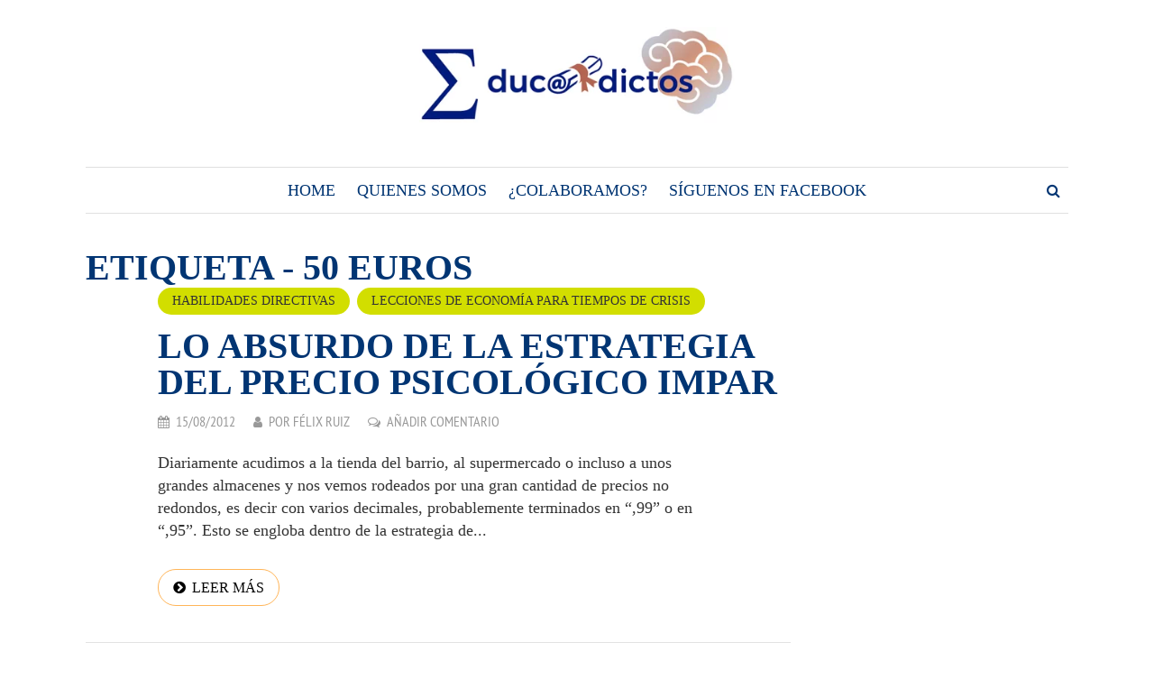

--- FILE ---
content_type: text/html; charset=UTF-8
request_url: https://www.educadictos.com/etiqueta/50-euros/
body_size: 12662
content:
<!DOCTYPE html> 
<html lang="es"> 
<head>
<meta charset="UTF-8">
<link rel="preload" href="https://www.educadictos.com/wp-content/cache/fvm/min/1769168639-cssd9ef3a8be389bdd08823e5a0e85aae679a3cd924f35642b961f3387eeae0c.css" as="style" media="all" /> 
<link rel="preload" href="https://www.educadictos.com/wp-content/cache/fvm/min/1769168639-cssdb18e7204915304743399ddc23dad63e2af66b949d116d26c107b3b05e132.css" as="style" media="all" /> 
<link rel="preload" href="https://www.educadictos.com/wp-content/cache/fvm/min/1769168639-css7b6f42752709d93a2351ec8f53747ddeafc4ca218eb8a19892776ae7f9c99.css" as="style" media="all" /> 
<link rel="preload" href="https://www.educadictos.com/wp-content/cache/fvm/min/1769168639-cssadd2fe4eb8407bdfa644b449be660e5849e3ec3da5a3e3ef18db794e52c4c.css" as="style" media="all" /> 
<link rel="preload" href="https://www.educadictos.com/wp-content/cache/fvm/min/1769168639-css75258b54846869a4c6eec89e31e74c18a484ae859ba12ebac8df29a160209.css" as="style" media="all" />
<script data-cfasync="false">if(navigator.userAgent.match(/MSIE|Internet Explorer/i)||navigator.userAgent.match(/Trident\/7\..*?rv:11/i)){var href=document.location.href;if(!href.match(/[?&]iebrowser/)){if(href.indexOf("?")==-1){if(href.indexOf("#")==-1){document.location.href=href+"?iebrowser=1"}else{document.location.href=href.replace("#","?iebrowser=1#")}}else{if(href.indexOf("#")==-1){document.location.href=href+"&iebrowser=1"}else{document.location.href=href.replace("#","&iebrowser=1#")}}}}</script>
<script data-cfasync="false">class FVMLoader{constructor(e){this.triggerEvents=e,this.eventOptions={passive:!0},this.userEventListener=this.triggerListener.bind(this),this.delayedScripts={normal:[],async:[],defer:[]},this.allJQueries=[]}_addUserInteractionListener(e){this.triggerEvents.forEach(t=>window.addEventListener(t,e.userEventListener,e.eventOptions))}_removeUserInteractionListener(e){this.triggerEvents.forEach(t=>window.removeEventListener(t,e.userEventListener,e.eventOptions))}triggerListener(){this._removeUserInteractionListener(this),"loading"===document.readyState?document.addEventListener("DOMContentLoaded",this._loadEverythingNow.bind(this)):this._loadEverythingNow()}async _loadEverythingNow(){this._runAllDelayedCSS(),this._delayEventListeners(),this._delayJQueryReady(this),this._handleDocumentWrite(),this._registerAllDelayedScripts(),await this._loadScriptsFromList(this.delayedScripts.normal),await this._loadScriptsFromList(this.delayedScripts.defer),await this._loadScriptsFromList(this.delayedScripts.async),await this._triggerDOMContentLoaded(),await this._triggerWindowLoad(),window.dispatchEvent(new Event("wpr-allScriptsLoaded"))}_registerAllDelayedScripts(){document.querySelectorAll("script[type=fvmdelay]").forEach(e=>{e.hasAttribute("src")?e.hasAttribute("async")&&!1!==e.async?this.delayedScripts.async.push(e):e.hasAttribute("defer")&&!1!==e.defer||"module"===e.getAttribute("data-type")?this.delayedScripts.defer.push(e):this.delayedScripts.normal.push(e):this.delayedScripts.normal.push(e)})}_runAllDelayedCSS(){document.querySelectorAll("link[rel=fvmdelay]").forEach(e=>{e.setAttribute("rel","stylesheet")})}async _transformScript(e){return await this._requestAnimFrame(),new Promise(t=>{const n=document.createElement("script");let r;[...e.attributes].forEach(e=>{let t=e.nodeName;"type"!==t&&("data-type"===t&&(t="type",r=e.nodeValue),n.setAttribute(t,e.nodeValue))}),e.hasAttribute("src")?(n.addEventListener("load",t),n.addEventListener("error",t)):(n.text=e.text,t()),e.parentNode.replaceChild(n,e)})}async _loadScriptsFromList(e){const t=e.shift();return t?(await this._transformScript(t),this._loadScriptsFromList(e)):Promise.resolve()}_delayEventListeners(){let e={};function t(t,n){!function(t){function n(n){return e[t].eventsToRewrite.indexOf(n)>=0?"wpr-"+n:n}e[t]||(e[t]={originalFunctions:{add:t.addEventListener,remove:t.removeEventListener},eventsToRewrite:[]},t.addEventListener=function(){arguments[0]=n(arguments[0]),e[t].originalFunctions.add.apply(t,arguments)},t.removeEventListener=function(){arguments[0]=n(arguments[0]),e[t].originalFunctions.remove.apply(t,arguments)})}(t),e[t].eventsToRewrite.push(n)}function n(e,t){let n=e[t];Object.defineProperty(e,t,{get:()=>n||function(){},set(r){e["wpr"+t]=n=r}})}t(document,"DOMContentLoaded"),t(window,"DOMContentLoaded"),t(window,"load"),t(window,"pageshow"),t(document,"readystatechange"),n(document,"onreadystatechange"),n(window,"onload"),n(window,"onpageshow")}_delayJQueryReady(e){let t=window.jQuery;Object.defineProperty(window,"jQuery",{get:()=>t,set(n){if(n&&n.fn&&!e.allJQueries.includes(n)){n.fn.ready=n.fn.init.prototype.ready=function(t){e.domReadyFired?t.bind(document)(n):document.addEventListener("DOMContentLoaded2",()=>t.bind(document)(n))};const t=n.fn.on;n.fn.on=n.fn.init.prototype.on=function(){if(this[0]===window){function e(e){return e.split(" ").map(e=>"load"===e||0===e.indexOf("load.")?"wpr-jquery-load":e).join(" ")}"string"==typeof arguments[0]||arguments[0]instanceof String?arguments[0]=e(arguments[0]):"object"==typeof arguments[0]&&Object.keys(arguments[0]).forEach(t=>{delete Object.assign(arguments[0],{[e(t)]:arguments[0][t]})[t]})}return t.apply(this,arguments),this},e.allJQueries.push(n)}t=n}})}async _triggerDOMContentLoaded(){this.domReadyFired=!0,await this._requestAnimFrame(),document.dispatchEvent(new Event("DOMContentLoaded2")),await this._requestAnimFrame(),window.dispatchEvent(new Event("DOMContentLoaded2")),await this._requestAnimFrame(),document.dispatchEvent(new Event("wpr-readystatechange")),await this._requestAnimFrame(),document.wpronreadystatechange&&document.wpronreadystatechange()}async _triggerWindowLoad(){await this._requestAnimFrame(),window.dispatchEvent(new Event("wpr-load")),await this._requestAnimFrame(),window.wpronload&&window.wpronload(),await this._requestAnimFrame(),this.allJQueries.forEach(e=>e(window).trigger("wpr-jquery-load")),window.dispatchEvent(new Event("wpr-pageshow")),await this._requestAnimFrame(),window.wpronpageshow&&window.wpronpageshow()}_handleDocumentWrite(){const e=new Map;document.write=document.writeln=function(t){const n=document.currentScript,r=document.createRange(),i=n.parentElement;let a=e.get(n);void 0===a&&(a=n.nextSibling,e.set(n,a));const s=document.createDocumentFragment();r.setStart(s,0),s.appendChild(r.createContextualFragment(t)),i.insertBefore(s,a)}}async _requestAnimFrame(){return new Promise(e=>requestAnimationFrame(e))}static run(){const e=new FVMLoader(["keydown","mousemove","touchmove","touchstart","touchend","wheel"]);e._addUserInteractionListener(e)}}FVMLoader.run();</script>
<meta name="viewport" content="width=device-width, initial-scale=1">
<meta name='robots' content='index, follow, max-image-preview:large, max-snippet:-1, max-video-preview:-1' /><title>Artículos relacionados con 50 euros - Blog de Educadictos</title>
<meta name="description" content="No te pierdas el blog de Educadictos. Disfruta y aprende leyendo interesantes artículos relacionados con 50 euros en esta recopilación" />
<link rel="canonical" href="https://www.educadictos.com/etiqueta/50-euros/" />
<meta property="og:locale" content="es_ES" />
<meta property="og:type" content="article" />
<meta property="og:title" content="Artículos relacionados con 50 euros - Blog de Educadictos" />
<meta property="og:description" content="No te pierdas el blog de Educadictos. Disfruta y aprende leyendo interesantes artículos relacionados con 50 euros en esta recopilación" />
<meta property="og:url" content="https://www.educadictos.com/etiqueta/50-euros/" />
<meta property="og:site_name" content="Educadictos: Formación, Docencia, Tics, Marketing..." />
<meta name="twitter:card" content="summary_large_image" />
<script type="application/ld+json" class="yoast-schema-graph">{"@context":"https://schema.org","@graph":[{"@type":"CollectionPage","@id":"https://www.educadictos.com/etiqueta/50-euros/","url":"https://www.educadictos.com/etiqueta/50-euros/","name":"Artículos relacionados con 50 euros - Blog de Educadictos","isPartOf":{"@id":"https://www.educadictos.com/#website"},"description":"No te pierdas el blog de Educadictos. Disfruta y aprende leyendo interesantes artículos relacionados con 50 euros en esta recopilación","breadcrumb":{"@id":"https://www.educadictos.com/etiqueta/50-euros/#breadcrumb"},"inLanguage":"es"},{"@type":"BreadcrumbList","@id":"https://www.educadictos.com/etiqueta/50-euros/#breadcrumb","itemListElement":[{"@type":"ListItem","position":1,"name":"Portada","item":"https://www.educadictos.com/"},{"@type":"ListItem","position":2,"name":"50 euros"}]},{"@type":"WebSite","@id":"https://www.educadictos.com/#website","url":"https://www.educadictos.com/","name":"Educadictos: Formación, Docencia, Tics, Marketing...","description":"Blog de especialistas en Elearning adictos a la docencia","potentialAction":[{"@type":"SearchAction","target":{"@type":"EntryPoint","urlTemplate":"https://www.educadictos.com/?s={search_term_string}"},"query-input":{"@type":"PropertyValueSpecification","valueRequired":true,"valueName":"search_term_string"}}],"inLanguage":"es"}]}</script>
<link rel="alternate" type="application/rss+xml" title="Educadictos: Formación, Docencia, Tics, Marketing... &raquo; Feed" href="https://www.educadictos.com/feed/" />
<link rel="alternate" type="application/rss+xml" title="Educadictos: Formación, Docencia, Tics, Marketing... &raquo; Feed de los comentarios" href="https://www.educadictos.com/comments/feed/" />
<link rel="alternate" type="application/rss+xml" title="Educadictos: Formación, Docencia, Tics, Marketing... &raquo; Etiqueta 50 euros del feed" href="https://www.educadictos.com/etiqueta/50-euros/feed/" />
<link rel="preload" fetchpriority="low" id="fvmfonts-css" href="https://www.educadictos.com/wp-content/cache/fvm/min/1769168639-css4b5dd4c5c52eb2121dbf2b461ed924873a3fa8b0fbd2e9c0d0a41c3fddb1a.css" as="style" media="all" onload="this.rel='stylesheet';this.onload=null"> 
<link rel="profile" href="http://gmpg.org/xfn/11"> 
<style id='wp-img-auto-sizes-contain-inline-css' type='text/css' media="all">img:is([sizes=auto i],[sizes^="auto," i]){contain-intrinsic-size:3000px 1500px}</style> 
<link rel='stylesheet' id='wp-recentcomments-css' href='https://www.educadictos.com/wp-content/cache/fvm/min/1769168639-cssd9ef3a8be389bdd08823e5a0e85aae679a3cd924f35642b961f3387eeae0c.css' type='text/css' media='all' /> 
<style id='wp-block-library-inline-css' type='text/css' media="all">:root{--wp-block-synced-color:#7a00df;--wp-block-synced-color--rgb:122,0,223;--wp-bound-block-color:var(--wp-block-synced-color);--wp-editor-canvas-background:#ddd;--wp-admin-theme-color:#007cba;--wp-admin-theme-color--rgb:0,124,186;--wp-admin-theme-color-darker-10:#006ba1;--wp-admin-theme-color-darker-10--rgb:0,107,160.5;--wp-admin-theme-color-darker-20:#005a87;--wp-admin-theme-color-darker-20--rgb:0,90,135;--wp-admin-border-width-focus:2px}@media (min-resolution:192dpi){:root{--wp-admin-border-width-focus:1.5px}}.wp-element-button{cursor:pointer}:root .has-very-light-gray-background-color{background-color:#eee}:root .has-very-dark-gray-background-color{background-color:#313131}:root .has-very-light-gray-color{color:#eee}:root .has-very-dark-gray-color{color:#313131}:root .has-vivid-green-cyan-to-vivid-cyan-blue-gradient-background{background:linear-gradient(135deg,#00d084,#0693e3)}:root .has-purple-crush-gradient-background{background:linear-gradient(135deg,#34e2e4,#4721fb 50%,#ab1dfe)}:root .has-hazy-dawn-gradient-background{background:linear-gradient(135deg,#faaca8,#dad0ec)}:root .has-subdued-olive-gradient-background{background:linear-gradient(135deg,#fafae1,#67a671)}:root .has-atomic-cream-gradient-background{background:linear-gradient(135deg,#fdd79a,#004a59)}:root .has-nightshade-gradient-background{background:linear-gradient(135deg,#330968,#31cdcf)}:root .has-midnight-gradient-background{background:linear-gradient(135deg,#020381,#2874fc)}:root{--wp--preset--font-size--normal:16px;--wp--preset--font-size--huge:42px}.has-regular-font-size{font-size:1em}.has-larger-font-size{font-size:2.625em}.has-normal-font-size{font-size:var(--wp--preset--font-size--normal)}.has-huge-font-size{font-size:var(--wp--preset--font-size--huge)}.has-text-align-center{text-align:center}.has-text-align-left{text-align:left}.has-text-align-right{text-align:right}.has-fit-text{white-space:nowrap!important}#end-resizable-editor-section{display:none}.aligncenter{clear:both}.items-justified-left{justify-content:flex-start}.items-justified-center{justify-content:center}.items-justified-right{justify-content:flex-end}.items-justified-space-between{justify-content:space-between}.screen-reader-text{border:0;clip-path:inset(50%);height:1px;margin:-1px;overflow:hidden;padding:0;position:absolute;width:1px;word-wrap:normal!important}.screen-reader-text:focus{background-color:#ddd;clip-path:none;color:#444;display:block;font-size:1em;height:auto;left:5px;line-height:normal;padding:15px 23px 14px;text-decoration:none;top:5px;width:auto;z-index:100000}html :where(.has-border-color){border-style:solid}html :where([style*=border-top-color]){border-top-style:solid}html :where([style*=border-right-color]){border-right-style:solid}html :where([style*=border-bottom-color]){border-bottom-style:solid}html :where([style*=border-left-color]){border-left-style:solid}html :where([style*=border-width]){border-style:solid}html :where([style*=border-top-width]){border-top-style:solid}html :where([style*=border-right-width]){border-right-style:solid}html :where([style*=border-bottom-width]){border-bottom-style:solid}html :where([style*=border-left-width]){border-left-style:solid}html :where(img[class*=wp-image-]){height:auto;max-width:100%}:where(figure){margin:0 0 1em}html :where(.is-position-sticky){--wp-admin--admin-bar--position-offset:var(--wp-admin--admin-bar--height,0px)}@media screen and (max-width:600px){html :where(.is-position-sticky){--wp-admin--admin-bar--position-offset:0px}}</style>
<style id='global-styles-inline-css' type='text/css' media="all">:root{--wp--preset--aspect-ratio--square:1;--wp--preset--aspect-ratio--4-3:4/3;--wp--preset--aspect-ratio--3-4:3/4;--wp--preset--aspect-ratio--3-2:3/2;--wp--preset--aspect-ratio--2-3:2/3;--wp--preset--aspect-ratio--16-9:16/9;--wp--preset--aspect-ratio--9-16:9/16;--wp--preset--color--black:#000000;--wp--preset--color--cyan-bluish-gray:#abb8c3;--wp--preset--color--white:#ffffff;--wp--preset--color--pale-pink:#f78da7;--wp--preset--color--vivid-red:#cf2e2e;--wp--preset--color--luminous-vivid-orange:#ff6900;--wp--preset--color--luminous-vivid-amber:#fcb900;--wp--preset--color--light-green-cyan:#7bdcb5;--wp--preset--color--vivid-green-cyan:#00d084;--wp--preset--color--pale-cyan-blue:#8ed1fc;--wp--preset--color--vivid-cyan-blue:#0693e3;--wp--preset--color--vivid-purple:#9b51e0;--wp--preset--gradient--vivid-cyan-blue-to-vivid-purple:linear-gradient(135deg,rgb(6,147,227) 0%,rgb(155,81,224) 100%);--wp--preset--gradient--light-green-cyan-to-vivid-green-cyan:linear-gradient(135deg,rgb(122,220,180) 0%,rgb(0,208,130) 100%);--wp--preset--gradient--luminous-vivid-amber-to-luminous-vivid-orange:linear-gradient(135deg,rgb(252,185,0) 0%,rgb(255,105,0) 100%);--wp--preset--gradient--luminous-vivid-orange-to-vivid-red:linear-gradient(135deg,rgb(255,105,0) 0%,rgb(207,46,46) 100%);--wp--preset--gradient--very-light-gray-to-cyan-bluish-gray:linear-gradient(135deg,rgb(238,238,238) 0%,rgb(169,184,195) 100%);--wp--preset--gradient--cool-to-warm-spectrum:linear-gradient(135deg,rgb(74,234,220) 0%,rgb(151,120,209) 20%,rgb(207,42,186) 40%,rgb(238,44,130) 60%,rgb(251,105,98) 80%,rgb(254,248,76) 100%);--wp--preset--gradient--blush-light-purple:linear-gradient(135deg,rgb(255,206,236) 0%,rgb(152,150,240) 100%);--wp--preset--gradient--blush-bordeaux:linear-gradient(135deg,rgb(254,205,165) 0%,rgb(254,45,45) 50%,rgb(107,0,62) 100%);--wp--preset--gradient--luminous-dusk:linear-gradient(135deg,rgb(255,203,112) 0%,rgb(199,81,192) 50%,rgb(65,88,208) 100%);--wp--preset--gradient--pale-ocean:linear-gradient(135deg,rgb(255,245,203) 0%,rgb(182,227,212) 50%,rgb(51,167,181) 100%);--wp--preset--gradient--electric-grass:linear-gradient(135deg,rgb(202,248,128) 0%,rgb(113,206,126) 100%);--wp--preset--gradient--midnight:linear-gradient(135deg,rgb(2,3,129) 0%,rgb(40,116,252) 100%);--wp--preset--font-size--small:13px;--wp--preset--font-size--medium:20px;--wp--preset--font-size--large:36px;--wp--preset--font-size--x-large:42px;--wp--preset--spacing--20:0.44rem;--wp--preset--spacing--30:0.67rem;--wp--preset--spacing--40:1rem;--wp--preset--spacing--50:1.5rem;--wp--preset--spacing--60:2.25rem;--wp--preset--spacing--70:3.38rem;--wp--preset--spacing--80:5.06rem;--wp--preset--shadow--natural:6px 6px 9px rgba(0, 0, 0, 0.2);--wp--preset--shadow--deep:12px 12px 50px rgba(0, 0, 0, 0.4);--wp--preset--shadow--sharp:6px 6px 0px rgba(0, 0, 0, 0.2);--wp--preset--shadow--outlined:6px 6px 0px -3px rgb(255, 255, 255), 6px 6px rgb(0, 0, 0);--wp--preset--shadow--crisp:6px 6px 0px rgb(0, 0, 0)}:where(.is-layout-flex){gap:.5em}:where(.is-layout-grid){gap:.5em}body .is-layout-flex{display:flex}.is-layout-flex{flex-wrap:wrap;align-items:center}.is-layout-flex>:is(*,div){margin:0}body .is-layout-grid{display:grid}.is-layout-grid>:is(*,div){margin:0}:where(.wp-block-columns.is-layout-flex){gap:2em}:where(.wp-block-columns.is-layout-grid){gap:2em}:where(.wp-block-post-template.is-layout-flex){gap:1.25em}:where(.wp-block-post-template.is-layout-grid){gap:1.25em}.has-black-color{color:var(--wp--preset--color--black)!important}.has-cyan-bluish-gray-color{color:var(--wp--preset--color--cyan-bluish-gray)!important}.has-white-color{color:var(--wp--preset--color--white)!important}.has-pale-pink-color{color:var(--wp--preset--color--pale-pink)!important}.has-vivid-red-color{color:var(--wp--preset--color--vivid-red)!important}.has-luminous-vivid-orange-color{color:var(--wp--preset--color--luminous-vivid-orange)!important}.has-luminous-vivid-amber-color{color:var(--wp--preset--color--luminous-vivid-amber)!important}.has-light-green-cyan-color{color:var(--wp--preset--color--light-green-cyan)!important}.has-vivid-green-cyan-color{color:var(--wp--preset--color--vivid-green-cyan)!important}.has-pale-cyan-blue-color{color:var(--wp--preset--color--pale-cyan-blue)!important}.has-vivid-cyan-blue-color{color:var(--wp--preset--color--vivid-cyan-blue)!important}.has-vivid-purple-color{color:var(--wp--preset--color--vivid-purple)!important}.has-black-background-color{background-color:var(--wp--preset--color--black)!important}.has-cyan-bluish-gray-background-color{background-color:var(--wp--preset--color--cyan-bluish-gray)!important}.has-white-background-color{background-color:var(--wp--preset--color--white)!important}.has-pale-pink-background-color{background-color:var(--wp--preset--color--pale-pink)!important}.has-vivid-red-background-color{background-color:var(--wp--preset--color--vivid-red)!important}.has-luminous-vivid-orange-background-color{background-color:var(--wp--preset--color--luminous-vivid-orange)!important}.has-luminous-vivid-amber-background-color{background-color:var(--wp--preset--color--luminous-vivid-amber)!important}.has-light-green-cyan-background-color{background-color:var(--wp--preset--color--light-green-cyan)!important}.has-vivid-green-cyan-background-color{background-color:var(--wp--preset--color--vivid-green-cyan)!important}.has-pale-cyan-blue-background-color{background-color:var(--wp--preset--color--pale-cyan-blue)!important}.has-vivid-cyan-blue-background-color{background-color:var(--wp--preset--color--vivid-cyan-blue)!important}.has-vivid-purple-background-color{background-color:var(--wp--preset--color--vivid-purple)!important}.has-black-border-color{border-color:var(--wp--preset--color--black)!important}.has-cyan-bluish-gray-border-color{border-color:var(--wp--preset--color--cyan-bluish-gray)!important}.has-white-border-color{border-color:var(--wp--preset--color--white)!important}.has-pale-pink-border-color{border-color:var(--wp--preset--color--pale-pink)!important}.has-vivid-red-border-color{border-color:var(--wp--preset--color--vivid-red)!important}.has-luminous-vivid-orange-border-color{border-color:var(--wp--preset--color--luminous-vivid-orange)!important}.has-luminous-vivid-amber-border-color{border-color:var(--wp--preset--color--luminous-vivid-amber)!important}.has-light-green-cyan-border-color{border-color:var(--wp--preset--color--light-green-cyan)!important}.has-vivid-green-cyan-border-color{border-color:var(--wp--preset--color--vivid-green-cyan)!important}.has-pale-cyan-blue-border-color{border-color:var(--wp--preset--color--pale-cyan-blue)!important}.has-vivid-cyan-blue-border-color{border-color:var(--wp--preset--color--vivid-cyan-blue)!important}.has-vivid-purple-border-color{border-color:var(--wp--preset--color--vivid-purple)!important}.has-vivid-cyan-blue-to-vivid-purple-gradient-background{background:var(--wp--preset--gradient--vivid-cyan-blue-to-vivid-purple)!important}.has-light-green-cyan-to-vivid-green-cyan-gradient-background{background:var(--wp--preset--gradient--light-green-cyan-to-vivid-green-cyan)!important}.has-luminous-vivid-amber-to-luminous-vivid-orange-gradient-background{background:var(--wp--preset--gradient--luminous-vivid-amber-to-luminous-vivid-orange)!important}.has-luminous-vivid-orange-to-vivid-red-gradient-background{background:var(--wp--preset--gradient--luminous-vivid-orange-to-vivid-red)!important}.has-very-light-gray-to-cyan-bluish-gray-gradient-background{background:var(--wp--preset--gradient--very-light-gray-to-cyan-bluish-gray)!important}.has-cool-to-warm-spectrum-gradient-background{background:var(--wp--preset--gradient--cool-to-warm-spectrum)!important}.has-blush-light-purple-gradient-background{background:var(--wp--preset--gradient--blush-light-purple)!important}.has-blush-bordeaux-gradient-background{background:var(--wp--preset--gradient--blush-bordeaux)!important}.has-luminous-dusk-gradient-background{background:var(--wp--preset--gradient--luminous-dusk)!important}.has-pale-ocean-gradient-background{background:var(--wp--preset--gradient--pale-ocean)!important}.has-electric-grass-gradient-background{background:var(--wp--preset--gradient--electric-grass)!important}.has-midnight-gradient-background{background:var(--wp--preset--gradient--midnight)!important}.has-small-font-size{font-size:var(--wp--preset--font-size--small)!important}.has-medium-font-size{font-size:var(--wp--preset--font-size--medium)!important}.has-large-font-size{font-size:var(--wp--preset--font-size--large)!important}.has-x-large-font-size{font-size:var(--wp--preset--font-size--x-large)!important}</style> 
<style id='classic-theme-styles-inline-css' type='text/css' media="all">/*! This file is auto-generated */ .wp-block-button__link{color:#fff;background-color:#32373c;border-radius:9999px;box-shadow:none;text-decoration:none;padding:calc(.667em + 2px) calc(1.333em + 2px);font-size:1.125em}.wp-block-file__button{background:#32373c;color:#fff;text-decoration:none}</style> 
<style id="debloat-gdpr-css" media="all">.gdpr-overlay{position:fixed;top:0;left:0;width:100%;height:100%;background:rgba(0,0,0,.8);z-index:99999999;display:none}.gdpr :not(textarea):not(input):not(select){font-family:Helvetica,Arial,sans-serif!important;text-transform:none!important;letter-spacing:0!important;color:#455561;background:none;box-shadow:none;text-shadow:none;outline:none;border:none;margin:0;padding:0;word-break:normal;word-wrap:normal}.gdpr button,.gdpr input[type=submit]{color:#000;font-weight:400;font-size:14px;margin:0;transform:scale(1);line-height:1.5;display:block;min-width:auto;max-width:auto;cursor:pointer}.gdpr button:after,.gdpr button:before,.gdpr input[type=submit]:after,.gdpr input[type=submit]:before{display:inline-block;margin:0;transform:scale(1);top:auto;right:auto;bottom:auto;left:auto;background:none}.gdpr button:active,.gdpr button:focus,.gdpr button:hover,.gdpr input[type=submit]:active,.gdpr input[type=submit]:focus,.gdpr input[type=submit]:hover{margin:0;border:none;box-shadow:none}.gdpr img{width:100%!important}.gdpr.gdpr-general-confirmation .gdpr-wrapper,.gdpr.gdpr-privacy-preferences .gdpr-wrapper,.gdpr.gdpr-reconsent .gdpr-wrapper{position:fixed;top:50%;left:50%;transform:translate(-50%,-50%);z-index:999999999;width:100%;max-width:768px;height:100%;max-height:500px;overflow:hidden;display:none;border-radius:2.5px;padding:15px;box-sizing:border-box}.gdpr.gdpr-general-confirmation .gdpr-wrapper .reconsent-form,.gdpr.gdpr-general-confirmation .gdpr-wrapper>form,.gdpr.gdpr-privacy-preferences .gdpr-wrapper .reconsent-form,.gdpr.gdpr-privacy-preferences .gdpr-wrapper>form,.gdpr.gdpr-reconsent .gdpr-wrapper .reconsent-form,.gdpr.gdpr-reconsent .gdpr-wrapper>form{height:100%;position:relative}.gdpr.gdpr-general-confirmation .gdpr-wrapper .reconsent-form>header,.gdpr.gdpr-general-confirmation .gdpr-wrapper>form>header,.gdpr.gdpr-privacy-preferences .gdpr-wrapper .reconsent-form>header,.gdpr.gdpr-privacy-preferences .gdpr-wrapper>form>header,.gdpr.gdpr-reconsent .gdpr-wrapper .reconsent-form>header,.gdpr.gdpr-reconsent .gdpr-wrapper>form>header{display:flex;height:75px}.gdpr.gdpr-general-confirmation .gdpr-wrapper .reconsent-form>header .gdpr-box-title,.gdpr.gdpr-general-confirmation .gdpr-wrapper>form>header .gdpr-box-title,.gdpr.gdpr-privacy-preferences .gdpr-wrapper .reconsent-form>header .gdpr-box-title,.gdpr.gdpr-privacy-preferences .gdpr-wrapper>form>header .gdpr-box-title,.gdpr.gdpr-reconsent .gdpr-wrapper .reconsent-form>header .gdpr-box-title,.gdpr.gdpr-reconsent .gdpr-wrapper>form>header .gdpr-box-title{background:#23282d;flex-grow:1;display:flex;align-items:center;justify-content:center;position:relative}.gdpr.gdpr-general-confirmation .gdpr-wrapper .reconsent-form>header .gdpr-box-title h3,.gdpr.gdpr-general-confirmation .gdpr-wrapper>form>header .gdpr-box-title h3,.gdpr.gdpr-privacy-preferences .gdpr-wrapper .reconsent-form>header .gdpr-box-title h3,.gdpr.gdpr-privacy-preferences .gdpr-wrapper>form>header .gdpr-box-title h3,.gdpr.gdpr-reconsent .gdpr-wrapper .reconsent-form>header .gdpr-box-title h3,.gdpr.gdpr-reconsent .gdpr-wrapper>form>header .gdpr-box-title h3{margin:0!important;padding:0!important;text-align:center!important;color:#fff!important;font-weight:600!important;font-size:22px!important}@media screen and (max-width:640px){.gdpr.gdpr-general-confirmation .gdpr-wrapper .reconsent-form>header .gdpr-box-title h3,.gdpr.gdpr-general-confirmation .gdpr-wrapper>form>header .gdpr-box-title h3,.gdpr.gdpr-privacy-preferences .gdpr-wrapper .reconsent-form>header .gdpr-box-title h3,.gdpr.gdpr-privacy-preferences .gdpr-wrapper>form>header .gdpr-box-title h3,.gdpr.gdpr-reconsent .gdpr-wrapper .reconsent-form>header .gdpr-box-title h3,.gdpr.gdpr-reconsent .gdpr-wrapper>form>header .gdpr-box-title h3{font-size:18px!important}}.gdpr.gdpr-general-confirmation .gdpr-wrapper .reconsent-form>header .gdpr-box-title .gdpr-close,.gdpr.gdpr-general-confirmation .gdpr-wrapper>form>header .gdpr-box-title .gdpr-close,.gdpr.gdpr-privacy-preferences .gdpr-wrapper .reconsent-form>header .gdpr-box-title .gdpr-close,.gdpr.gdpr-privacy-preferences .gdpr-wrapper>form>header .gdpr-box-title .gdpr-close,.gdpr.gdpr-reconsent .gdpr-wrapper .reconsent-form>header .gdpr-box-title .gdpr-close,.gdpr.gdpr-reconsent .gdpr-wrapper>form>header .gdpr-box-title .gdpr-close{color:#fff;position:absolute;top:0;right:0;cursor:pointer;transition:all .2s ease-in-out;padding:15px;line-height:0}.gdpr.gdpr-general-confirmation .gdpr-wrapper .reconsent-form>header .gdpr-box-title .gdpr-close:hover:before,.gdpr.gdpr-general-confirmation .gdpr-wrapper>form>header .gdpr-box-title .gdpr-close:hover:before,.gdpr.gdpr-privacy-preferences .gdpr-wrapper .reconsent-form>header .gdpr-box-title .gdpr-close:hover:before,.gdpr.gdpr-privacy-preferences .gdpr-wrapper>form>header .gdpr-box-title .gdpr-close:hover:before,.gdpr.gdpr-reconsent .gdpr-wrapper .reconsent-form>header .gdpr-box-title .gdpr-close:hover:before,.gdpr.gdpr-reconsent .gdpr-wrapper>form>header .gdpr-box-title .gdpr-close:hover:before{transform:scale(1.5)}.gdpr.gdpr-general-confirmation .gdpr-wrapper .reconsent-form>header .gdpr-box-title .gdpr-close:before,.gdpr.gdpr-general-confirmation .gdpr-wrapper>form>header .gdpr-box-title .gdpr-close:before,.gdpr.gdpr-privacy-preferences .gdpr-wrapper .reconsent-form>header .gdpr-box-title .gdpr-close:before,.gdpr.gdpr-privacy-preferences .gdpr-wrapper>form>header .gdpr-box-title .gdpr-close:before,.gdpr.gdpr-reconsent .gdpr-wrapper .reconsent-form>header .gdpr-box-title .gdpr-close:before,.gdpr.gdpr-reconsent .gdpr-wrapper>form>header .gdpr-box-title .gdpr-close:before{content:"×";line-height:12.5px;font-size:25px;display:inline-block;transition:all .2s ease-in-out;transform:translateZ(0);backface-visibility:hidden}.gdpr.gdpr-general-confirmation .gdpr-wrapper .reconsent-form>footer,.gdpr.gdpr-general-confirmation .gdpr-wrapper>form>footer,.gdpr.gdpr-privacy-preferences .gdpr-wrapper .reconsent-form>footer,.gdpr.gdpr-privacy-preferences .gdpr-wrapper>form>footer,.gdpr.gdpr-reconsent .gdpr-wrapper .reconsent-form>footer,.gdpr.gdpr-reconsent .gdpr-wrapper>form>footer{position:absolute;padding:0 20px 20px;bottom:0;left:160px;right:0;display:flex;justify-content:space-between;align-items:flex-end}@media screen and (max-width:640px){.gdpr.gdpr-general-confirmation .gdpr-wrapper .reconsent-form>footer,.gdpr.gdpr-general-confirmation .gdpr-wrapper>form>footer,.gdpr.gdpr-privacy-preferences .gdpr-wrapper .reconsent-form>footer,.gdpr.gdpr-privacy-preferences .gdpr-wrapper>form>footer,.gdpr.gdpr-reconsent .gdpr-wrapper .reconsent-form>footer,.gdpr.gdpr-reconsent .gdpr-wrapper>form>footer{left:0;bottom:5px}}.gdpr.gdpr-general-confirmation .gdpr-wrapper .reconsent-form>footer input[type=submit],.gdpr.gdpr-general-confirmation .gdpr-wrapper>form>footer input[type=submit],.gdpr.gdpr-privacy-preferences .gdpr-wrapper .reconsent-form>footer input[type=submit],.gdpr.gdpr-privacy-preferences .gdpr-wrapper>form>footer input[type=submit],.gdpr.gdpr-reconsent .gdpr-wrapper .reconsent-form>footer input[type=submit],.gdpr.gdpr-reconsent .gdpr-wrapper>form>footer input[type=submit]{font-size:13px;font-weight:400;line-height:26px;height:28px;padding:0 10px 1px;border-radius:3px;white-space:nowrap;box-sizing:border-box;background:#0085ba;border:1px solid #006799;border-top-color:#0073aa;box-shadow:0 1px 0 #006799;color:#fff;text-decoration:none;text-shadow:0 -1px 1px #006799,1px 0 1px #006799,0 1px 1px #006799,-1px 0 1px #006799;margin:0 15px 0 0}.gdpr.gdpr-general-confirmation .gdpr-wrapper .reconsent-form>footer input[type=submit]:hover,.gdpr.gdpr-general-confirmation .gdpr-wrapper>form>footer input[type=submit]:hover,.gdpr.gdpr-privacy-preferences .gdpr-wrapper .reconsent-form>footer input[type=submit]:hover,.gdpr.gdpr-privacy-preferences .gdpr-wrapper>form>footer input[type=submit]:hover,.gdpr.gdpr-reconsent .gdpr-wrapper .reconsent-form>footer input[type=submit]:hover,.gdpr.gdpr-reconsent .gdpr-wrapper>form>footer input[type=submit]:hover{background:#008ec2;border-color:#006799}.gdpr.gdpr-general-confirmation .gdpr-wrapper .reconsent-form>footer input[type=submit].focus,.gdpr.gdpr-general-confirmation .gdpr-wrapper .reconsent-form>footer input[type=submit]:active,.gdpr.gdpr-general-confirmation .gdpr-wrapper>form>footer input[type=submit].focus,.gdpr.gdpr-general-confirmation .gdpr-wrapper>form>footer input[type=submit]:active,.gdpr.gdpr-privacy-preferences .gdpr-wrapper .reconsent-form>footer input[type=submit].focus,.gdpr.gdpr-privacy-preferences .gdpr-wrapper .reconsent-form>footer input[type=submit]:active,.gdpr.gdpr-privacy-preferences .gdpr-wrapper>form>footer input[type=submit].focus,.gdpr.gdpr-privacy-preferences .gdpr-wrapper>form>footer input[type=submit]:active,.gdpr.gdpr-reconsent .gdpr-wrapper .reconsent-form>footer input[type=submit].focus,.gdpr.gdpr-reconsent .gdpr-wrapper .reconsent-form>footer input[type=submit]:active,.gdpr.gdpr-reconsent .gdpr-wrapper>form>footer input[type=submit].focus,.gdpr.gdpr-reconsent .gdpr-wrapper>form>footer input[type=submit]:active{background:#0073aa;border-color:#006799;box-shadow:inset 0 2px 0 #006799;vertical-align:top}.gdpr.gdpr-general-confirmation .gdpr-wrapper .reconsent-form>footer span,.gdpr.gdpr-general-confirmation .gdpr-wrapper>form>footer span,.gdpr.gdpr-privacy-preferences .gdpr-wrapper .reconsent-form>footer span,.gdpr.gdpr-privacy-preferences .gdpr-wrapper>form>footer span,.gdpr.gdpr-reconsent .gdpr-wrapper .reconsent-form>footer span,.gdpr.gdpr-reconsent .gdpr-wrapper>form>footer span{font-size:13px;line-height:20px;color:#555d66;font-style:italic}.gdpr.gdpr-general-confirmation .gdpr-wrapper .reconsent-form>footer span a,.gdpr.gdpr-general-confirmation .gdpr-wrapper>form>footer span a,.gdpr.gdpr-privacy-preferences .gdpr-wrapper .reconsent-form>footer span a,.gdpr.gdpr-privacy-preferences .gdpr-wrapper>form>footer span a,.gdpr.gdpr-reconsent .gdpr-wrapper .reconsent-form>footer span a,.gdpr.gdpr-reconsent .gdpr-wrapper>form>footer span a{color:#0073aa;transition-property:border,background,color;transition-duration:.05s;transition-timing-function:ease-in-out;text-decoration:underline}.gdpr.gdpr-general-confirmation .gdpr-wrapper .reconsent-form>footer span a:hover,.gdpr.gdpr-general-confirmation .gdpr-wrapper>form>footer span a:hover,.gdpr.gdpr-privacy-preferences .gdpr-wrapper .reconsent-form>footer span a:hover,.gdpr.gdpr-privacy-preferences .gdpr-wrapper>form>footer span a:hover,.gdpr.gdpr-reconsent .gdpr-wrapper .reconsent-form>footer span a:hover,.gdpr.gdpr-reconsent .gdpr-wrapper>form>footer span a:hover{color:#00a0d2}.gdpr.gdpr-general-confirmation .gdpr-wrapper .gdpr-content,.gdpr.gdpr-privacy-preferences .gdpr-wrapper .gdpr-content,.gdpr.gdpr-reconsent .gdpr-wrapper .gdpr-content{display:flex;height:calc(100% - 75px);background:#f1f1f1}@media screen and (max-width:640px){.gdpr.gdpr-general-confirmation .gdpr-wrapper .gdpr-content,.gdpr.gdpr-privacy-preferences .gdpr-wrapper .gdpr-content,.gdpr.gdpr-reconsent .gdpr-wrapper .gdpr-content{position:relative;height:calc(100% - 119px)}}.gdpr.gdpr-general-confirmation .gdpr-wrapper{flex-direction:column;justify-content:center;max-width:400px;min-height:250px}.gdpr.gdpr-general-confirmation .gdpr-wrapper>header{display:flex;height:75px}.gdpr.gdpr-general-confirmation .gdpr-wrapper>header .gdpr-box-title{background:#23282d;flex-grow:1;display:flex;align-items:center;justify-content:center;position:relative}.gdpr.gdpr-general-confirmation .gdpr-wrapper>header .gdpr-box-title h3{margin:0!important;padding:0!important;text-align:center!important;color:#fff!important;font-weight:600!important;font-size:22px!important}@media screen and (max-width:640px){.gdpr.gdpr-general-confirmation .gdpr-wrapper>header .gdpr-box-title h3{font-size:18px!important}}.gdpr.gdpr-general-confirmation .gdpr-wrapper>header .gdpr-box-title .gdpr-close{color:#fff;position:absolute;top:0;right:0;cursor:pointer;transition:all .2s ease-in-out;padding:15px;line-height:0}.gdpr.gdpr-general-confirmation .gdpr-wrapper>header .gdpr-box-title .gdpr-close:hover:before{transform:scale(1.5)}.gdpr.gdpr-general-confirmation .gdpr-wrapper>header .gdpr-box-title .gdpr-close:before{content:"×";line-height:12.5px;font-size:25px;display:inline-block;transition:all .2s ease-in-out;transform:translateZ(0);backface-visibility:hidden}.gdpr.gdpr-general-confirmation .gdpr-wrapper>footer{background:#f1f1f1;padding:20px}.gdpr.gdpr-general-confirmation .gdpr-wrapper>footer button{font-size:13px;font-weight:400;line-height:26px;height:28px;margin:0;padding:0 10px 1px;border-radius:3px;white-space:nowrap;box-sizing:border-box;background:#0085ba;border:1px solid #006799;border-top-color:#0073aa;box-shadow:0 1px 0 #006799;color:#fff;text-decoration:none;text-shadow:0 -1px 1px #006799,1px 0 1px #006799,0 1px 1px #006799,-1px 0 1px #006799;display:inline}.gdpr.gdpr-general-confirmation .gdpr-wrapper>footer button:hover{background:#008ec2;border-color:#006799}.gdpr.gdpr-general-confirmation .gdpr-wrapper>footer button.focus,.gdpr.gdpr-general-confirmation .gdpr-wrapper>footer button:active{background:#0073aa;border-color:#006799;box-shadow:inset 0 2px 0 #006799;vertical-align:top}.gdpr.gdpr-general-confirmation .gdpr-wrapper .gdpr-content{padding:20px 20px 0;height:auto}.gdpr.gdpr-general-confirmation .gdpr-wrapper .gdpr-content p{margin:0}</style> 
<style id="debloat-wpum-frontend-css" media="all">:root{--gutter-width:1rem;--outer-margin:2rem;--gutter-compensation:calc(( var(--gutter-width) * .5 ) * -1);--half-gutter-width:calc(( var(--gutter-width) * .5 ));--xs-min:30;--sm-min:48;--md-min:64;--lg-min:75;--screen-xs-min:var(--xs-min) em;--screen-sm-min:var(--sm-min) em;--screen-md-min:var(--md-min) em;--screen-lg-min:var(--lg-min) em;--container-sm:calc(var(--sm-min) + var(--gutter-width));--container-md:calc(var(--md-min) + var(--gutter-width));--container-lg:calc(var(--lg-min) + var(--gutter-width))}@custom-media --sm-viewport only screen and (min-width:48em);@custom-media --md-viewport only screen and (min-width:64em);@custom-media --lg-viewport only screen and (min-width:75em);.wpum-container,.wpum-container-fluid{margin-right:auto;margin-left:auto}</style> 
<link rel='stylesheet' id='smr-bootstrap-css' href='https://www.educadictos.com/wp-content/cache/fvm/min/1769168639-cssdb18e7204915304743399ddc23dad63e2af66b949d116d26c107b3b05e132.css' type='text/css' media='all' /> 
<link rel='stylesheet' id='smr-fontawesome-css' href='https://www.educadictos.com/wp-content/cache/fvm/min/1769168639-css7b6f42752709d93a2351ec8f53747ddeafc4ca218eb8a19892776ae7f9c99.css' type='text/css' media='all' /> 
<link rel='stylesheet' id='smr-style-css' href='https://www.educadictos.com/wp-content/cache/fvm/min/1769168639-cssadd2fe4eb8407bdfa644b449be660e5849e3ec3da5a3e3ef18db794e52c4c.css' type='text/css' media='all' /> 
<style id='smr-style-inline-css' type='text/css' media="all">body,.main-navigation ul ul{background:#fff}a{color:#ff9613}.site-navigation-wrapper{border-top:1px solid rgba(153,153,153,.3);border-bottom:1px solid rgba(153,153,153,.3)}.entry-content a:not(.more-link):not(.wp-block-button__link){color:#333;background:-webkit-gradient(linear,50% 100%,50% 0%,color-stop(50%,#ffffff),color-stop(50%,#ff9613));background:-moz-linear-gradient(bottom,#ffffff 50%,#ff9613 50%);background:-webkit-linear-gradient(bottom,#ffffff 50%,#ff9613 50%);background:linear-gradient(to top,#ffffff 50%,#ff9613 50%);background-repeat:repeat-x;background-size:2px 2px;background-position:0 100%;text-shadow:2px 0 #ffffff,0 2px #ffffff,-2px 0 #ffffff,0 -2px #fff}body,.site-header .site-title a,.smr-nofimg .smr-post.has-post-thumbnail .entry-title a,.smr-nofimg .smr-post.has-post-thumbnail .entry-header .entry-title,.sidebar a,.archive-head p,.smr-prev-next a,.smr-nav-search button.smr-search-submit,.sidebar .smr-search-form .smr-search-submit{color:#333}.has-post-thumbnail .entry-meta .meta-item,.has-post-thumbnail .entry-meta span,.has-post-thumbnail .entry-meta a{color:rgba(255,255,255,.7)}.has-post-thumbnail .entry-meta a:hover{color:#FFF}.main-navigation li:after{background:#ff9613}.smr-pagination a,.entry-meta a:hover,.sidebar a:hover,.sidebar li:before,.entry-content a:hover,.entry-title a:hover,.comment-list .comment-reply-link,.smr-author-box .smr-author-link,.sub-menu li:hover>a,.smr-nofimg .smr-post.has-post-thumbnail .entry-title a:hover,.smr-nofimg .has-post-thumbnail .entry-meta a:hover,.smr-post.format-video .entry-header .entry-title a:hover,.smr-post.format-gallery .entry-header .entry-title a:hover,.smr-post.format-audio .entry-header .entry-title a:hover,.smr-post.format-image .entry-header .entry-title a:hover,.smr-post.format-video .entry-header .entry-meta a:hover,.smr-post.format-audio .entry-header .entry-meta a:hover,.smr-post.format-gallery .entry-header .entry-meta a:hover,.smr-post.format-image .entry-header .entry-meta a:hover,.sidebar .tagcloud a:hover,.entry-footer .meta-tags a:hover,.smr-prev-next a:hover,.site-footer a:hover{color:#ff9613}.sidebar .tagcloud a:hover,.entry-footer .meta-tags a:hover,.smr-pagination a,.smr-pagination .page-numbers.current,.comment-list .comment-reply-link,.smr-author-box .smr-author-link,.more-link,.smr-pagelinks-nav a,.mks_autor_link_wrap a{border:1px solid rgba(255,150,19,.7)}.smr-pagination a:hover,.smr-pagination .page-numbers.current{background:#ff9613}.smr-format-action,.smr-format-action:hover,.comment-list .comment-reply-link:hover,.smr-author-box .smr-author-link:hover,.entry-content p .more-link:hover,.smr-pagelinks-nav a:hover,.mks_autor_link_wrap a:hover{color:#FFF;background:#ff9613}h1,h2,h3,h4,h5,h6,.h1,.h2,.h3,.h4,.h5,.h6,.entry-title a,.main-navigation a,.smr-nav-social a,.smr-nav-search button.smr-search-submit,.site-header .site-title a,.smr-post.format-video .entry-header .entry-title,.smr-post.format-gallery .entry-header .entry-title,.smr-post.format-audio .entry-header .entry-title,.smr-post.format-image .entry-header .entry-title,.smr-post.format-video .entry-header .entry-title a,.smr-post.format-gallery .entry-header .entry-title a,.smr-post.format-audio .entry-header .entry-title a,.smr-post.format-image .entry-header .entry-title a{color:#013573}.post-categories a{background:#d2de00}.entry-meta .meta-item,.entry-meta span,.entry-meta a,.comment-metadata a,.entry-footer .meta-tags a,.smr-nofimg .has-post-thumbnail .entry-meta .meta-item,.smr-nofimg .has-post-thumbnail .entry-meta span,.smr-nofimg .has-post-thumbnail .entry-meta a,.smr-post.format-video .entry-header .entry-meta *,.smr-post.format-audio .entry-header .entry-meta *,.smr-post.format-gallery .entry-header .entry-meta *,.smr-post.format-image .entry-header .entry-meta *,.tagcloud a,.post-date,.sidebar .comment-author-link,.rss-date{color:#999}.smr-resp-separator{background:rgba(153,153,153,.3)}input[type="text"],input[type="email"],input[type="url"],input[type="password"],textarea,select,.widget select{border:1px solid rgba(153,153,153,.7)}.entry-footer .meta-tags a,blockquote,.smr-post{border-color:rgba(153,153,153,.3)}.comment-form .form-submit .submit,.mks_autor_link_wrap a,button,html input[type="button"],input[type="reset"],input[type="submit"]{border:1px solid rgba(255,150,19,.7);color:#ff9613}hr{border-top:1px solid rgba(153,153,153,.3)}.error404 .entry-content .smr-search-form .smr-search-submit,.not-found .smr-search-form .smr-search-submit{color:#333;background:transparent}.comment-form .form-submit .submit:hover,button:hover,html input[type="button"]:hover,input[type="reset"]:hover,input[type="submit"]:hover{color:#FFF;background:#ff9613}.site-footer a{color:#fff}.mobile-nav{background:#ff9613}@media (max-width:620px){.smr-post.has-post-thumbnail .entry-header .entry-title,.smr-post.has-post-thumbnail .entry-header .entry-title a{color:#013573}.has-post-thumbnail .entry-meta .meta-item,.has-post-thumbnail .entry-meta span,.has-post-thumbnail .entry-meta a{color:#999}.has-post-thumbnail .entry-meta a:hover{color:#ff9613}}</style> 
<link rel='stylesheet' id='meks-author-widget-css' href='https://www.educadictos.com/wp-content/cache/fvm/min/1769168639-css75258b54846869a4c6eec89e31e74c18a484ae859ba12ebac8df29a160209.css' type='text/css' media='all' /> 
<script src="https://www.educadictos.com/wp-includes/js/jquery/jquery.min.js?ver=3.7.1" id="jquery-core-js"></script>
<script src="https://www.educadictos.com/wp-includes/js/jquery/jquery-migrate.min.js?ver=3.4.1" id="jquery-migrate-js"></script>
<script id="gdpr-js-extra">
/* <![CDATA[ */
var GDPR = {"ajaxurl":"https://www.educadictos.com/wp-admin/admin-ajax.php","logouturl":"","i18n":{"aborting":"Abortando","logging_out":"Vas a ser desconectado.","continue":"Seguir","cancel":"Cancelar","ok":"Aceptar","close_account":"\u00bfQuieres cerrar tu cuenta?","close_account_warning":"Se cerrar\u00e1 tu cuenta y todos los datos se borrar\u00e1n de manera permanente y no  se podr\u00e1n recuperar \u00bfEst\u00e1s seguro?","are_you_sure":"\u00bfEst\u00e1s seguro?","policy_disagree":"Al no aceptar ya no tendr\u00e1s acceso a nuestro sitio y se te desconectar\u00e1."},"is_user_logged_in":"","refresh":"1"};
//# sourceURL=gdpr-js-extra
/* ]]> */
</script>
<script src="https://www.educadictos.com/wp-content/plugins/gdpr/dist/js/public.js?ver=2.1.2" id="gdpr-js"></script>
<style type="text/css" media="all">.recentcomments a{display:inline!important;padding:0!important;margin:0!important}</style> 
<link rel="icon" href="https://www.educadictos.com/wp-content/uploads/2021/11/cropped-favicon-192x192.png" sizes="192x192" /> 
<style type="text/css" id="wp-custom-css" media="all">a{color:#000}.smr-pagination a,.entry-meta a:hover,.sidebar a:hover,.sidebar li:before,.entry-content a:hover,.entry-title a:hover,.comment-list .comment-reply-link,.smr-author-box .smr-author-link,.sub-menu li:hover>a,.smr-nofimg .smr-post.has-post-thumbnail .entry-title a:hover,.smr-nofimg .has-post-thumbnail .entry-meta a:hover,.smr-post.format-video .entry-header .entry-title a:hover,.smr-post.format-gallery .entry-header .entry-title a:hover,.smr-post.format-audio .entry-header .entry-title a:hover,.smr-post.format-image .entry-header .entry-title a:hover,.smr-post.format-video .entry-header .entry-meta a:hover,.smr-post.format-audio .entry-header .entry-meta a:hover,.smr-post.format-gallery .entry-header .entry-meta a:hover,.smr-post.format-image .entry-header .entry-meta a:hover,.sidebar .tagcloud a:hover,.entry-footer .meta-tags a:hover,.smr-prev-next a:hover,.site-footer a:hover{color:#000}.widget{float:left;width:100%;margin:0 0 40px;font-family:Roboto;font-weight:300}.entry-content{margin:0;clear:both;font-family:Roboto;font-weight:300;line-height:25px}.widget-title{font-size:20px;text-transform:initial;line-height:32px;margin-top:-8px;font-family:Roboto;font-weight:700}.main-navigation a{font-size:18px;display:block;text-decoration:none;text-transform:uppercase;padding:10px;transition:all 0.1s ease-in-out;font-family:Roboto;font-weight:400}.entry-title{font-family:Roboto;font-size:40px;line-height:40px}.more-link{font-family:Roboto}.site-footer .smr-nav-footer{float:right;margin:0;padding:0;font-family:Roboto;font-weight:300;font-size:14px}.site-footer .site-info{float:left;font-family:Roboto;font-weight:300;font-size:small;width:100%;max-width:320px;line-height:18px}.site-header .site-title img{vertical-align:initial;max-width:350px}.comment-form .comment-form-url{padding:0;display:none}.comment-form p{margin-bottom:20px;font-family:Roboto;font-size:18px;font-weight:300}.comment-reply-title{font-family:Roboto}.comment-form .form-submit .submit{font-family:Roboto}.comment-form label{text-transform:initial;vertical-align:top;width:100%;display:block;line-height:24px;font-family:Roboto;font-weight:300;font-size:18px}.comment-form .comment-form-author,.comment-form .comment-form-email,.comment-form .comment-form-url{float:left;width:100%;padding:0 15px 0 0;max-width:310px}.entry-footer .meta-tags a,blockquote,.smr-post{font-family:Roboto;font-weight:300}.smr-prev-next a{font-size:18px;line-height:24px;display:block;padding:7px 0 7px;font-family:Roboto;font-weight:300}.post-categories a{font-family:Roboto}.smr-pagination a,.smr-pagination .page-numbers{font-family:Roboto;font-weight:300}.entry-content a:not(.more-link){color:#0d3b99}a:hover{color:blue;text-decoration:none}.widget-title{line-height:25px}.ginger_container .ginger_btn{font-family:Roboto!important;font-weight:400!important}</style> 
</head>
<body class="archive tag tag-50-euros tag-22 wp-theme-shamrock"> <div id="wrapper"> <header id="masthead" class="container site-header" role="banner"> <div class="col-lg-12 col-sm-12 col-xs-12"> <div class="site-branding"> <span class="site-title h1"><a href="https://www.educadictos.com/" rel="home"><img src="https://www.educadictos.com/wp-content/uploads/2018/07/logo-educadictos-femxa.png" alt="Educadictos: Formación, Docencia, Tics, Marketing..."/></a></span> </div> <div class="site-navigation-wrapper"> <div id="smr-nav-social-wrap" class="smr-nav-social-wrap"> <ul id="smr-nav-social" class="smr-nav-social"> <li><a href="#" target="_blank" class="smr-facebook"><span class="smr-social-name">Facebook</span></a></li> <li><a href="#" target="_blank" class="smr-twitter"><span class="smr-social-name">Twitter</span></a></li> <li><a href="#" target="_blank" class="smr-gplus"><span class="smr-social-name">Google Plus</span></a></li> </ul> </div> <div id="smr-nav-search" class="smr-nav-search"> <form class="smr-search-form" action="https://www.educadictos.com/" method="get"> <input name="s" class="smr-search-input" size="20" type="text" value="¿Qué estás buscando?" onfocus="(this.value == '¿Qué estás buscando?') && (this.value = '')" onblur="(this.value == '') && (this.value = '¿Qué estás buscando?')" placeholder="¿Qué estás buscando?" /> <button type="submit" class="smr-search-submit"><i class="fa fa-search"></i></button> </form> </div> <nav id="site-navigation" class="main-navigation" role="navigation"> <ul id="smr-main-nav" class="smr-main-nav"><li id="menu-item-15298" class="menu-item menu-item-type-custom menu-item-object-custom menu-item-home menu-item-15298"><a href="https://www.educadictos.com">Home</a></li> <li id="menu-item-17649" class="menu-item menu-item-type-post_type menu-item-object-page menu-item-17649"><a href="https://www.educadictos.com/quienes-somos/">Quienes Somos</a></li> <li id="menu-item-15300" class="menu-item menu-item-type-post_type menu-item-object-page menu-item-15300"><a href="https://www.educadictos.com/el-rincon-del-lector/">¿Colaboramos?</a></li> <li id="menu-item-18664" class="menu-item menu-item-type-custom menu-item-object-custom menu-item-18664"><a href="https://www.facebook.com/educadictos/">Síguenos en Facebook</a></li> </ul> </nav> </div> <span class="smr-hamburger"><i class="fa fa-bars"></i></span> <div class="smr-resp-separator"></div> </div> </header> <div id="content" class="container site-content"> <div id="primary" class="content-area col-lg-9 col-md-8 col-sm-12 col-xs-12"> <div class="entry-head"> <h1 class="entry-title">Etiqueta - 50 euros</h1> </div> <main id="main" class="site-main" role="main"> <article id="post-4274" class="smr-post post-4274 post type-post status-publish format-standard hentry category-habilidades-directivas category-economiaparalacrisis tag-1-centimo tag-50-euros tag-estrategia-precio-psicologico-impar tag-etiqueta-de-precio tag-euros-y-pico tag-factores-psicologicos tag-marketing-mix tag-mezcla-de-mercadotecnia tag-odd-price tag-oferta tag-oportunidad tag-precio tag-precio-impar tag-precio-psicologico tag-precios tag-rebaja"> <div class="entry-header-wrapper"> <header class="entry-header"> <ul class="post-categories"> <li><a href="https://www.educadictos.com/categoria/habilidades-directivas/" rel="category tag">Habilidades directivas</a></li> <li><a href="https://www.educadictos.com/categoria/economiaparalacrisis/" rel="category tag">Lecciones de economía para tiempos de crisis</a></li></ul> <h2 class="entry-title"><a href="https://www.educadictos.com/estrategia-precios-psicologicos-impar/" rel="bookmark">LO ABSURDO DE LA ESTRATEGIA DEL PRECIO PSICOLÓGICO IMPAR</a></h2> <div class="entry-meta"> <div class="meta-item"><i class="fa fa-calendar"></i><span class="updated">15/08/2012</span></div><div class="meta-item"><i class="fa fa-user"></i><span class="vcard author"><span class="fn">por <a href="https://www.educadictos.com/autor/felix/">Félix Ruiz</a></span></span></div><div class="meta-item"><i class="fa fa-comments-o"></i><a href="https://www.educadictos.com/estrategia-precios-psicologicos-impar/#respond">Añadir comentario</a></div> </div> </header> </div> <div class="entry-content"> <p>Diariamente acudimos a la tienda del barrio, al supermercado o incluso a unos grandes almacenes y nos vemos rodeados por una gran cantidad de precios no redondos, es decir con varios decimales, probablemente terminados en “,99” o en “,95”. Esto se engloba dentro de la estrategia de...</p> <p><a href="https://www.educadictos.com/estrategia-precios-psicologicos-impar/" class="more-link">Leer más</a></p> </div> </article> </main> <nav id="smr-pagination" class="smr-pagination"> <div class="smr-prev"> </div> <div class="smr-next"> </div> </nav> </div> <div id="sidebar" class="sidebar col-lg-3 widget-area col-md-4 col-sm-4 col-xs-12" role="complementary"> </div> </div> </div> <footer id="footer" class="site-footer" role="contentinfo"> <div class="container"> <div class="col-lg-12"> <div class="site-info"> Copyright &copy; 2026. Learning and Support Services, S.L.U. Todos los derechos reservados. . </div> <ul id="smr-nav-footer" class="smr-nav-footer"><li id="menu-item-18663" class="menu-item menu-item-type-custom menu-item-object-custom menu-item-18663"><a href="https://www.facebook.com/educadictos/">Síguenos en Facebook</a></li> <li id="menu-item-17588" class="menu-item menu-item-type-post_type menu-item-object-page menu-item-17588"><a href="https://www.educadictos.com/aviso-legal/">Aviso Legal</a></li> <li id="menu-item-17587" class="menu-item menu-item-type-post_type menu-item-object-page menu-item-privacy-policy menu-item-17587"><a rel="privacy-policy" href="https://www.educadictos.com/politica-de-privacidad/">Política de Privacidad</a></li> <li id="menu-item-17589" class="menu-item menu-item-type-post_type menu-item-object-page menu-item-17589"><a href="https://www.educadictos.com/politica-de-cookies/">Política de Cookies</a></li> </ul> </div> </div> </footer> <div class="mobile-nav"> <ul id="menu-blog" class="smr-res-nav"><li class="menu-item menu-item-type-custom menu-item-object-custom menu-item-home menu-item-15298"><a href="https://www.educadictos.com">Home</a></li> <li class="menu-item menu-item-type-post_type menu-item-object-page menu-item-17649"><a href="https://www.educadictos.com/quienes-somos/">Quienes Somos</a></li> <li class="menu-item menu-item-type-post_type menu-item-object-page menu-item-15300"><a href="https://www.educadictos.com/el-rincon-del-lector/">¿Colaboramos?</a></li> <li class="menu-item menu-item-type-custom menu-item-object-custom menu-item-18664"><a href="https://www.facebook.com/educadictos/">Síguenos en Facebook</a></li> </ul> <div id="smr-res-social-wrap" class="smr-res-social-wrap"> <ul id="smr-res-social" class="smr-nav-social"> <li><a href="#" target="_blank" class="smr-facebook"><span class="smr-social-name">Facebook</span></a></li> <li><a href="#" target="_blank" class="smr-twitter"><span class="smr-social-name">Twitter</span></a></li> <li><a href="#" target="_blank" class="smr-gplus"><span class="smr-social-name">Google Plus</span></a></li> </ul> </div> <div id="smr-res-search" class="smr-res-search"> <form class="smr-search-form" action="https://www.educadictos.com/" method="get"> <input name="s" class="smr-search-input" size="20" type="text" value="¿Qué estás buscando?" onfocus="(this.value == '¿Qué estás buscando?') && (this.value = '')" onblur="(this.value == '') && (this.value = '¿Qué estás buscando?')" placeholder="¿Qué estás buscando?" /> <button type="submit" class="smr-search-submit"><i class="fa fa-search"></i></button> </form> </div> <a href="#" class="close-btn"><i class="fa fa-close"></i></a> </div> 
<script type="speculationrules">
{"prefetch":[{"source":"document","where":{"and":[{"href_matches":"/*"},{"not":{"href_matches":["/wp-*.php","/wp-admin/*","/wp-content/uploads/*","/wp-content/*","/wp-content/plugins/*","/wp-content/themes/shamrock/*","/*\\?(.+)"]}},{"not":{"selector_matches":"a[rel~=\"nofollow\"]"}},{"not":{"selector_matches":".no-prefetch, .no-prefetch a"}}]},"eagerness":"conservative"}]}
</script>
<script>
(function(i,s,o,g,r,a,m){i['GoogleAnalyticsObject']=r;i[r]=i[r]||function(){
(i[r].q=i[r].q||[]).push(arguments)},i[r].l=1*new Date();a=s.createElement(o),
m=s.getElementsByTagName(o)[0];a.async=1;a.src=g;m.parentNode.insertBefore(a,m)
})(window,document,'script','https://www.google-analytics.com/analytics.js','ga');
ga('create', 'UA-263456-23', 'auto');
ga('require', 'displayfeatures');
ga('require', 'linkid');
ga('set', 'anonymizeIp', true);
ga('set', 'forceSSL', true);
ga('send', 'pageview');
</script>
<div class="gdpr gdpr-overlay"></div> <div class="gdpr gdpr-general-confirmation"> <div class="gdpr-wrapper"> <header> <div class="gdpr-box-title"> <h3></h3> <span class="gdpr-close"></span> </div> </header> <div class="gdpr-content"> <p></p> </div> <footer> <button class="gdpr-ok" data-callback="closeNotification">Aceptar</button> </footer> </div> </div> 
<script>function loadScript(a){var b=document.getElementsByTagName("head")[0],c=document.createElement("script");c.type="text/javascript",c.src="https://tracker.metricool.com/app/resources/be.js",c.onreadystatechange=a,c.onload=a,b.appendChild(c)}loadScript(function(){beTracker.t({hash:'9c45eeefc5c4d74317026c3819f57131'})})</script>
<script>
/* <![CDATA[ */
var rcGlobal = {
serverUrl		:'https://www.educadictos.com',
infoTemp		:'%REVIEWER% on %POST%',
loadingText		:'Cargando',
noCommentsText	:'No comments',
newestText		:'&laquo; El más reciente',
newerText		:'&laquo; Recientes',
olderText		:'Antiguos &raquo;',
showContent		:'1',
external		:'1',
avatarSize		:'32',
avatarPosition	:'left',
anonymous		:'Anónimo'
};
/* ]]> */
</script>
<script src="https://www.educadictos.com/wp-content/plugins/wp-recentcomments/js/wp-recentcomments.js?ver=2.2.7" id="wp-recentcomments-js"></script>
<script src="https://www.educadictos.com/wp-content/themes/shamrock/js/jquery.owl.carousel.min.js?ver=1.1" id="smr-owl-carousel-js"></script>
<script src="https://www.educadictos.com/wp-content/themes/shamrock/js/jquery.magnific-popup.min.js?ver=1.1" id="smr-magnific-popup-js"></script>
<script src="https://www.educadictos.com/wp-content/themes/shamrock/js/jquery.fitvids.js?ver=1.1" id="smr-fitvids-js"></script>
<script src="https://www.educadictos.com/wp-content/themes/shamrock/js/custom.js?ver=1.1" id="smr-custom-js"></script>
<script src="https://use.fontawesome.com/30858dc40a.js?ver=4.0.7" id="kirki-fontawesome-font-js"></script>
<script src="https://ajax.googleapis.com/ajax/libs/webfont/1.6.26/webfont.js?ver=3.0.25" id="webfont-loader-js"></script>
</body> 
</html>